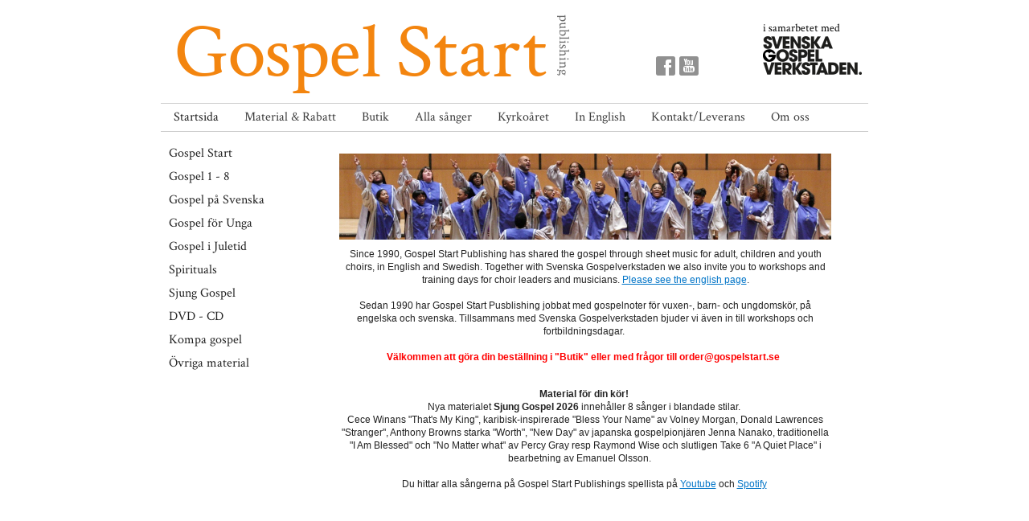

--- FILE ---
content_type: text/html;charset=utf-8
request_url: https://www.gospelstart.se/
body_size: 8587
content:
<!DOCTYPE html PUBLIC "-//W3C//DTD XHTML 1.0 Transitional//EN" "http://www.w3.org/TR/xhtml1/DTD/xhtml1-transitional.dtd"><html lang="sv" xml:lang="sv" xmlns="http://www.w3.org/1999/xhtml" class=" h24_page_home touch-menu-fix js-bundles faux-section-support h24mobile design-21 theme-149"  xmlns:fb="http://www.facebook.com/2008/fbml">
<head>
	<meta name="keywords" content="" />
	<meta name="description" property="og:description" content="Since 1990, Gospel Start Publishing has shared the gospel through sheet music for adult, children and youth choirs, in English and Swedish. Together with Sve..." />

	
		
	<link rel="shortcut icon" href="https://dbvjpegzift59.cloudfront.net/56387/1212730-H3xM6.ico"/>
	<title>Startsida | Gospel Start Publishing</title>

			<style type="text/css">
			/* h24-icon */
			@font-face {
    font-family: 'h24-icon';
    src: url('/public/css/fonts/h24icon-webfont.eot');
    src: url('/public/css/fonts/h24icon-webfont.eot?#iefix') format('embedded-opentype'),
         url('/public/css/fonts/h24icon-webfont.woff') format('woff'),
         url('/public/css/fonts/h24icon-webfont.ttf') format('truetype'),
         url('/public/css/fonts/h24icon-webfont.svg#h24-iconicon') format('svg');
    font-weight: normal;
    font-style: normal;
} 

/* Use the following CSS code if you want to use data attributes for inserting your icons */
[data-icon]:before {
	font-family: 'h24-icon';
	content: attr(data-icon);
	speak: none;
	font-weight: normal;
	line-height: 1;
	-webkit-font-smoothing: antialiased;
    -moz-osx-font-smoothing: grayscale;
}

.h24_icon_right_space {
	padding-right: 0.5em;
}
.h24_icon_left_space {
    padding-left: 0.5em;
}

.h24_icon_letterpress {
    /*.opacity(85);*/
    opacity: 0.85;
    filter: alpha(opacity=85);
    text-shadow: rgba(255,255,255,0.2) 0 .1em, rgba(0,0,0,0.4) -0.1em -0.1em;
}		</style>
	
		<script type="text/javascript" src="/public/js/jquery/jquery-1.7.2.min.js"></script>

	<link rel="stylesheet" media="screen" type="text/css" href="//d16pu24ux8h2ex.cloudfront.net/css/bundles/H24DLiveMode-0/3527bc1a20cf4ef2e4cf4681b7930dad.h24.gz.css" />
<link rel="stylesheet" media="screen" type="text/css" href="/Page/H24-Combined-CSS?v=35&amp;iv=426&amp;h=56387&amp;ci=4713597" />
<script type="text/javascript">
		var l = document.createElement('link'); 
		l.rel = 'stylesheet';
		l.href = 'https://fonts.googleapis.com/css?family=Crimson+Text%7CBrawler';
		var h = document.getElementsByTagName('head')[0]; 
		h.parentNode.insertBefore(l, h);
</script>
<style type="text/css">
</style>





		<style type="text/css">
	.H24-Mobile-DesktopFooter {
		display:block;
	}
	</style>

					<style type="text/css">
		.responsive_header_panel {
			background-color: #121212 !important;
			color: #FFF !important;
		}

		.responsive_header_panel .header_panel_main .mobile-nav {
			background-color: #121212 !important;
		}

		.responsive_menu_action .hamburger_toggle_button_iconbar {
			background-color: #EEE !important;
		}

		.responsive_header_panel .page_title a:link,
		.responsive_header_panel .page_title a:visited {
			color: #FFF !important;
		}

		.h24mobile .responsive_nav_main .menu_level_1 li a,
		.h24mobile .responsive_nav_main .menu_level_1 li a:link,
		.h24mobile .responsive_nav_main .menu_level_1 li a:active,
		.h24mobile .responsive_nav_main .menu_level_1 li a:visited {
			background-color: #1e1e1e !important;
			border-top: 1px solid #383838 !important;
			border-bottom: 0 !important;
			color: #FFF !important;
		}
		.h24mobile .responsive_nav_main li.active > a:link, 
		.h24mobile .responsive_nav_main li.active > a:active,
		.h24mobile .responsive_nav_main li.active > a:visited {
			background-color: #121212 !important;
			color: #FFF !important;
		}

		.h24mobile .responsive_nav_main .menu_level_1 li.menu_submenu_open > a {
			border-top: 1px solid #383838 !important;
			background-color: #121212 !important;
			color: #FFF !important;
		}

		#responsive_flag_nav li a,
		#responsive_flag_nav li a:link,
		#responsive_flag_nav li a:active,
		#responsive_flag_nav li a:visited {
			background-color: #1e1e1e !important;
			border-top: 1px solid #383838 !important;
			border-bottom: 0 !important;
			color: #FFF !important;
		}

		.h24mobile .responsive_header_store_panel {
			background-color: #000000 !important;
		}

		#responsive_menu_icon {
			color: #FFF !important;
		}

	</style>
		<meta name="viewport" content="width=device-width, initial-scale=1.0" />
				<link rel="stylesheet" media="only screen and (max-width: 1023px)" type="text/css" href="//d16pu24ux8h2ex.cloudfront.net/css/bundles/H24MobileMode-0/710578b300f95d4168d83dfcefca172d.h24.gz.css" />		<script type="text/javascript">
		$(function() {
			$h24.mobile.init();
		});
		</script>
		<!-- End of responsive design -->
	







<style media="print">
	.hidden,#header,#head,.h24_footer,#footer,.h24_bg_image,#h24_webshop,#h24_order_popup,.h24_do_not_print,.alert_message,#h24_jq_tools_gallery,#facebox,#shadowbox_container,#top-menu-wrapper,#leftside,.sf-menu,#h24_simple_top_menu,#menu,#h24_controlPanel, #admin_panel, #add_content_panel, #ap_subMenuHolder,.editing_control_panel, .settings, .h24_minidropdown, .dialog_save_cancel_buttons,#h24_quickstart, #terms, #purchase_dialog, #h24_purchase_manager, .h24_dialog,#sortable_helper, .simplebit_tab, #h24_picnik_container, .visibility_hidden,.pp-FauxSection, .responsive_container{display:none !important;}/*! Non-supported blocks !*/ .h24_galleria_block {display:none !important;}/*! Make content wide !*/ .h24_heading span,.h24_content_container {width:95% !important;}.h24_collection {float:left;padding:10px;margin-bottom:20px;max-width:100% !important;width:auto !important;}.h24_collection_newline {clear:both;}.block_container {margin:0 10px 10px 0;}.h24_block_rss_block .mobile_fluid_width {width:95% !important;}.h24_content_container img {max-width:100% !important;}/*! Reset block height !*/ .block_container {min-height:auto !important;}.sortable {list-style-type:none;}body, .h24_design { background-color:#ffffff !important;;background-image:none !important;font-family:Georgia, Times, serif !important;font-size:11pt;/*!line-height:1.2;!*/ color:#000000 !important;}img {border:0;}p, span, td, th, h1,h2,h3,h4,h5,em,b,strong { color:#000000 !important;}p {margin:0;}li {background-image:none !important;}a:link, a:visited {color:#0059BF;background:transparent;font-weight:bold;text-decoration:underline;}/*! Clearing !*/ .clearer { clear:both; }/*! Simple gallery !*/ div.simple_gallery_content > div {float:left;position:relative;}div.simple_gallery_content  {clear:both;overflow:hidden;width:100%;}/*! Google maps !*/ div.h24_do_print {display:block;}</style>
</head>
<body class="h24-u-documentBackgroundHolder">
<div class="h24-u-documentBackgroundHolder-opacity-color"></div>


<div id="responsive_header_container" class="responsive_container">

<!-- Header panel -->
<div id="responsive_header_panel" class="responsive_header_panel ">
	<section class="header_panel_main">
		<div class="header_panel_nav_title">
							<h2 class="page_title">
					<a href="//www.gospelstart.se/">
						Gospel Start Publishing					</a>
				</h2>
						&nbsp;		</div>
		<nav class="mobile-nav">
			<div class="header_panel_nav_flag">
							</div>

						<div class="header_panel_nav_menu">
				<a href="#" id="responsive_menu_icon" class="responsive_menu_action">
					<span class="hamburger_toggle_button_iconbar">&nbsp;</span>
					<span class="hamburger_toggle_button_iconbar">&nbsp;</span>
					<span class="hamburger_toggle_button_iconbar">&nbsp;</span>
				</a>
			</div>
						<div style="clear:both"></div> 
		</nav>
	</section>
	
	<div class="clearer"></div>
</div>




<nav id="responsive_nav_main" class="responsive_nav_main responsive_nav_main_top closed">
	<ul class="menu_level_1">
								<li class="menu_submenu_parent">
									<a href="/startsida-4713597">
						Startsida						
												<span data-icon="&#xC03F;" aria-hidden="true"></span>
											</a>
												<ul class="menu_level_2">
																		<li >
																	<a href="/startsida/gospel-start-5520865">
										Gospel Start																			</a>
																							</li>
																								<li >
																	<a href="/startsida/gospel-1-8-4713621">
										Gospel 1 - 8																			</a>
																							</li>
																								<li >
																	<a href="/startsida/gospel-på-svenska-5204091">
										Gospel på Svenska																			</a>
																							</li>
																								<li >
																	<a href="/startsida/gospel-för-unga-5204103">
										Gospel för Unga																			</a>
																							</li>
																								<li >
																	<a href="/startsida/gospel-i-juletid-5204177">
										Gospel i Juletid 																			</a>
																							</li>
																								<li >
																	<a href="/startsida/spirituals-5204185">
										Spirituals 																			</a>
																							</li>
																								<li >
																	<a href="/startsida/sjung-gospel-5204193">
										Sjung Gospel 																			</a>
																							</li>
																								<li >
																	<a href="/startsida/dvd-cd-17929777">
										DVD - CD 																			</a>
																							</li>
																								<li >
																	<a href="/startsida/kompa-gospel-20484142">
										Kompa gospel																			</a>
																							</li>
																								<li >
																	<a href="/startsida/övriga-material-5204199">
										Övriga material																			</a>
																							</li>
															</ul>
							</li>
											<li >
									<a href="/material-rabatt-44228955">
						Material & Rabatt						
											</a>
											</li>
											<li >
									<a href="https://www.gospelstart.se/store">
						Butik						
											</a>
											</li>
											<li >
									<a href="/alla-sånger-32263045">
						Alla sånger						
											</a>
											</li>
											<li >
									<a href="/kyrkoåret-38765932">
						Kyrkoåret						
											</a>
											</li>
											<li >
									<a href="/in-english-5678389">
						In English 						
											</a>
											</li>
											<li >
									<a href="/kontakt-leverans-4713715">
						Kontakt/Leverans						
											</a>
											</li>
											<li >
									<a href="/om-oss-4713683">
						Om oss						
											</a>
											</li>
											<li >
									<a href="/sjunggospel2024-46606077">
						SjungGospel2024						
											</a>
											</li>
											<li >
									<a href="/sjunggospel2025-46877400">
						SjungGospel2025						
											</a>
											</li>
											<li >
									<a href="/sjunggospel2026-47053463">
						SjungGospel2026						
											</a>
											</li>
						</ul>
</nav>
<div style="clear: both"></div></div>
<div class="responsive_nav_overlay hidden" id="responsive_nav_overlay"></div>


<div id="fb-root"></div>

<!-- H24Design Template Start -->
	

	<div id="wrapper">
		<div id="header">
			<div class="header-holder">
					<div class="h24_collage_object h24_collage_object_imagetext h24_collage_free_floating_object" style="z-index:102;left:20px;top:30px;">
				<div class="h24_collage_object_content">
							<a href="/" >
							<img src="/public/generate/collage_object.php?id=10942748&amp;h=f4b229d637d713fe0d39dea5ad8e8aad" alt="Gospel Start " />
			</a>		</div>
	</div>
	

<div class="h24-socialBox-container" style="left:613px; top:68px; display: inline-block;" data-section="socialBoxContainer" data-appearance="sidebar_closed" data-active="true" data-linked="yes">
																																															
 			 				<a href="http://facebook.com/GospelStartPublishing" aria-label="facebook" onclick="window.open(this.href);return false;">
					<span class="h24-socialBox-headerPanel-icon  h24-socialBox-headerPanel-icon__dark " data-icon="&#58385;" aria-hidden="true"></span>				</a>
 																																																																									
 			 				<a href="http://www.youtube.com/channel/UCQccuaoUa2ShZb4q2BqcVtQ/playlists" aria-label="youtube" onclick="window.open(this.href);return false;">
					<span class="h24-socialBox-headerPanel-icon  h24-socialBox-headerPanel-icon__dark " data-icon="&#58371;" aria-hidden="true"></span>				</a>
 																										
		</div>

			</div>
			<div class="nav-holder">
				<ul class="parents h24_top_navigation_only">
			<li class="first active">
			<a href="/" class="first active">
				<span>Startsida</span>
			</a>
		</li>
				<li class="">
			<a href="/material-rabatt-44228955" class="">
				<span>Material &amp; Rabatt</span>
			</a>
		</li>
				<li class="">
			<a href="https://www.gospelstart.se/store" class="">
				<span>Butik</span>
			</a>
		</li>
				<li class="">
			<a href="/alla-sånger-32263045" class="">
				<span>Alla sånger</span>
			</a>
		</li>
				<li class="">
			<a href="/kyrkoåret-38765932" class="">
				<span>Kyrkoåret</span>
			</a>
		</li>
				<li class="">
			<a href="/in-english-5678389" class="">
				<span>In English </span>
			</a>
		</li>
				<li class="">
			<a href="/kontakt-leverans-4713715" class="">
				<span>Kontakt/Leverans</span>
			</a>
		</li>
				<li class="">
			<a href="/om-oss-4713683" class="">
				<span>Om oss</span>
			</a>
		</li>
				<li class="">
			<a href="/sjunggospel2024-46606077" class="">
				<span>SjungGospel2024</span>
			</a>
		</li>
				<li class="">
			<a href="/sjunggospel2025-46877400" class="">
				<span>SjungGospel2025</span>
			</a>
		</li>
				<li class="last">
			<a href="/sjunggospel2026-47053463" class="last">
				<span>SjungGospel2026</span>
			</a>
		</li>
		</ul>

			</div>
		</div>
		<div id="main" class="cf">
			<div class="two-colums">
									<div id="sidebar">
						<ul id="" class="children h24_child_navigation">
				<li class="first">
				<a href="/startsida/gospel-start-5520865" class="first">
					<span>Gospel Start</span>
				</a>
							</li>
						<li class="">
				<a href="/startsida/gospel-1-8-4713621" class="">
					<span>Gospel 1 - 8</span>
				</a>
							</li>
						<li class="">
				<a href="/startsida/gospel-på-svenska-5204091" class="">
					<span>Gospel på Svenska</span>
				</a>
							</li>
						<li class="">
				<a href="/startsida/gospel-för-unga-5204103" class="">
					<span>Gospel för Unga</span>
				</a>
							</li>
						<li class="">
				<a href="/startsida/gospel-i-juletid-5204177" class="">
					<span>Gospel i Juletid </span>
				</a>
							</li>
						<li class="">
				<a href="/startsida/spirituals-5204185" class="">
					<span>Spirituals </span>
				</a>
							</li>
						<li class="">
				<a href="/startsida/sjung-gospel-5204193" class="">
					<span>Sjung Gospel </span>
				</a>
							</li>
						<li class="">
				<a href="/startsida/dvd-cd-17929777" class="">
					<span>DVD - CD </span>
				</a>
							</li>
						<li class="">
				<a href="/startsida/kompa-gospel-20484142" class="">
					<span>Kompa gospel</span>
				</a>
							</li>
						<li class="last">
				<a href="/startsida/övriga-material-5204199" class="last">
					<span>Övriga material</span>
				</a>
							</li>
			</ul>

					</div>
								<div id="content">
					<div id="h24_content_container" style="width:612px" class="h24_content_container" data-design-layout="[&quot;100.000&quot;,&quot;100.000&quot;,&quot;50.000&quot;,&quot;50.000&quot;,&quot;33.333&quot;,&quot;33.333&quot;,&quot;33.333&quot;,&quot;100.000&quot;]" data-layout-id="2939"><div id="collection0" style="width:612px;" class="h24_collection h24_first_collection h24_last_collection  h24_first_last_collection " data-collection-index="0">
<div id="block_container_115980524" class="block_container presentation_image_block" style="min-height:0px;">
	<div id="block_115980524">
		<div class="h24_normal_text">
			<div class="h24_image_block_align h24_image_block_align_left    " style="width:612px;border-color:#FFFFFF;" >
																	<img id="block_img_115980524" style="" class="presentation_image_block_image" src="https://dst15js82dk7j.cloudfront.net/56387/90107952-JXFqB.jpg" srcset="https://dst15js82dk7j.cloudfront.net/56387/90107953-TNKgV.jpg 1224w" alt="" title="" />
							</div>
			<span id="block_text_115980524" class="h24_caption h24_image_block_align_left" style="display:none;"></span>
		</div>
	</div>
</div>
<div id="block_container_100197594" class="block_container standard_text_block text_block" style="min-height:44px;margin:0;">
		<div id="block_100197594">
													<div class="text_content" id="block_100197594_text_content">
								<p style="text-align: center;">Since 1990, Gospel Start Publishing has shared&nbsp;the gospel through&nbsp;sheet music for adult, children and youth choirs, in English and Swedish. Together with Svenska Gospelverkstaden&nbsp;we also invite you to workshops and &nbsp;training&nbsp;days for choir leaders and musicians. <a href="/in-english-5678389">Please see the english page</a>.&nbsp;<br />
<br />
Sedan 1990 har Gospel Start Pusblishing jobbat med gospelnoter för vuxen-, barn-&nbsp;och ungdomskör,&nbsp;på engelska och svenska. Tillsammans med Svenska Gospelverkstaden bjuder vi även in till workshops och fortbildningsdagar.&nbsp;<br />
<br />
<span><strong><span style="color:#FF0000;">Välkommen att göra din beställning i&nbsp;"Butik" eller&nbsp;med frågor till order@gospelstart.se &nbsp;</span></strong></span></p>
							</div>
					</div>
		<div class="clearer"></div>
</div>

</div><div class="h24_collection_newline "></div><div id="collection1" style="width:612px;" class="h24_collection h24_first_collection h24_last_collection  h24_first_last_collection " data-collection-index="1"><div id="block_container_119685732" class="block_container standard_text_block text_block" style="min-height:0px;margin:0;">
		<div id="block_119685732">
													<div class="text_content" id="block_119685732_text_content">
								<p style="text-align: center;"><strong>Material för din kör!&nbsp;</strong></p>
<p style="text-align: center;">Nya materialet&nbsp;<strong>Sjung Gospel 2026</strong>&nbsp;innehåller 8 sånger i blandade stilar.&nbsp;<br />
Cece Winans "That's My King", karibisk-inspirerade "Bless Your Name" av Volney Morgan, Donald Lawrences "Stranger", Anthony&nbsp;Browns starka "Worth", "New Day" av japanska gospelpionjären Jenna Nanako, traditionella<br />
"I Am Blessed" och "No Matter what" av Percy Gray resp Raymond Wise och slutligen Take 6&nbsp;"A Quiet Place" i bearbetning av Emanuel Olsson.&nbsp;&nbsp;&nbsp;&nbsp;&nbsp;<br />
<br />
Du hittar alla sångerna på Gospel Start Publishings spellista på <a href="https://www.youtube.com/@GospelStartPublishing/playlists" target="_blank">Youtube</a>&nbsp;och <a href="https://open.spotify.com/playlist/43ob9QuWZDL0DoIFHMqf6C?si=8a4a3118769c44d0" target="_blank">Spotify</a>&nbsp;</p>
							</div>
					</div>
		<div class="clearer"></div>
</div>

</div><div class="h24_collection_newline "></div><div id="collection2" style="width:296px;" class="h24_collection h24_first_collection    " data-collection-index="2"><div id="block_container_119685730" class="block_container youtube_block h24_do_not_print" style="min-height:0px;">
	<div id="block_119685730">
							<div class="h24-ResponsiveVideoWrapper">
														<iframe  width="296" height="167" src="https://www.youtube.com/embed/AB-3Av8RYo8?rel=0&amp;wmode=transparent" allowfullscreen></iframe>
											</div>
				</div>
</div>
<div id="block_container_120628987" class="block_container youtube_block h24_do_not_print" style="min-height:0px;">
	<div id="block_120628987">
							<div class="h24-ResponsiveVideoWrapper">
														<iframe  width="296" height="167" src="https://www.youtube.com/embed/iX59fjowutw?rel=0&amp;wmode=transparent" allowfullscreen></iframe>
											</div>
				</div>
</div>
</div><div id="collection3" style="width:296px;" class="h24_collection  h24_last_collection   " data-collection-index="3"><div id="block_container_119685729" class="block_container youtube_block h24_do_not_print" style="min-height:0px;">
	<div id="block_119685729">
							<div class="h24-ResponsiveVideoWrapper">
														<iframe  width="296" height="167" src="https://www.youtube.com/embed/LCu9JHgOT8g?rel=0&amp;wmode=transparent" allowfullscreen></iframe>
											</div>
				</div>
</div>
<div id="block_container_119685731" class="block_container youtube_block h24_do_not_print" style="min-height:0px;">
	<div id="block_119685731">
							<div class="h24-ResponsiveVideoWrapper">
														<iframe  width="296" height="167" src="https://www.youtube.com/embed/Iw64vKVx5D4?rel=0&amp;wmode=transparent" allowfullscreen></iframe>
											</div>
				</div>
</div>
</div><div class="h24_collection_newline "></div><div id="collection4" style="width:190px;" class="h24_collection h24_first_collection    " data-collection-index="4">
	
<div id="block_container_82784900" class="block_container h24_block_heading" style="min-height:0px;">
 	<div id="block_82784900">
		<div class="small_heading_block">
												<h2 class="h24_heading h24_heading_center">
						<div id="block_82784900_text_content"  class="h24_heading_center">
							Hela kyrko&aring;ret						</div>
					</h2>
								
								</div>
	</div>
</div>
<div id="block_container_102035199" class="block_container standard_text_block text_block h24_containsImage h24_image-float-right" style="min-height:0px;margin:0;">
		<div id="block_102035199">
						<div id="text_block_image_102035199" class="float-right text_block_image_div h24_normal_text" style="position:relative;width:190px;" >
							<a href="/kyrkoåret-38765932" >
				<img id="block_img_102035199" src="https://dst15js82dk7j.cloudfront.net/56387/77652675-F8U2b.jpg" width="190" srcset="https://dst15js82dk7j.cloudfront.net/56387/77652676-3GjFA.jpg 380w" alt="" title="" class="resizeable text_image" />
			</a>
						<span class="h24_caption"></span>
	</div>
							<div class="text_content" id="block_102035199_text_content">
								<p style="text-align: center;"></p>
<p><br />
<br />
<br />
<br />
Här hittar du sångförslag till alla kyrkoårets söndagar.&nbsp;<br />
<br />
Har du mer specifika frågor om vilken/vilka sånger som kan passa just din kör är du välkommen att höra av dig till order@gospelstart.se<br />
<br />
&nbsp;</p>
							</div>
					</div>
		<div class="clearer"></div>
</div>

</div><div id="collection5" style="width:190px;" class="h24_collection   h24_middle_collection  " data-collection-index="5">
	
<div id="block_container_102052311" class="block_container h24_block_heading" style="min-height:0px;">
 	<div id="block_102052311">
		<div class="small_heading_block">
												<h2 class="h24_heading  h24_heading_center">
						<a href="https://www.gospelstart.se/store/category/sjung-gospel-2025-322059" class="" >							<div style="width: 190px" id="block_102052311_text_content"  class="h24_heading_center">
								Gospel 2026							</div>
						</a>					</h2>
								
								</div>
	</div>
</div>
<div id="block_container_100196960" class="block_container standard_text_block text_block h24_containsImage h24_image-float-right" style="min-height:0px;margin:0;">
		<div id="block_100196960">
						<div id="text_block_image_100196960" class="float-right text_block_image_div h24_normal_text" style="position:relative;width:190px;" >
							<a href="https://www.gospelstart.se/store/category/sjung-gospel-2026-322200" >
				<img id="block_img_100196960" src="https://dst15js82dk7j.cloudfront.net/56387/101977939-NlmtR.jpg" width="190" srcset="https://dst15js82dk7j.cloudfront.net/56387/101977940-vAT6p.jpg 380w" alt="" title="" class="resizeable text_image" />
			</a>
						<span class="h24_caption"></span>
	</div>
							<div class="text_content" id="block_100196960_text_content">
								<p style="text-align: center;"></p>
<p><br />
Material med "That's My King", "Bless Your Name",&nbsp;"Stranger", "Worth", "New Day", traditiionella "I Am Blessed" och "No Matter what" av Percy Gray resp Raomond Wise och slutligen Take 6&nbsp;"A Quiet Place".&nbsp;&nbsp;</p>
							</div>
					</div>
		<div class="clearer"></div>
</div>

</div><div id="collection6" style="width:190px;" class="h24_collection  h24_last_collection   " data-collection-index="6">
	
<div id="block_container_92188270" class="block_container h24_block_heading" style="min-height:0px;">
 	<div id="block_92188270">
		<div class="small_heading_block">
												<h2 class="h24_heading  h24_heading_center">
						<a href="https://www.gospelstart.se/store/category/sjung-gospel-2024-321655" class="" >							<div style="width: 190px" id="block_92188270_text_content"  class="h24_heading_center">
								Gospel 2025							</div>
						</a>					</h2>
								
								</div>
	</div>
</div>
<div id="block_container_107322218" class="block_container standard_text_block text_block h24_containsImage h24_image-float-right" style="min-height:0px;margin:0;">
		<div id="block_107322218">
						<div id="text_block_image_107322218" class="float-right text_block_image_div h24_normal_text" style="position:relative;width:190px;" >
							<a href="https://www.gospelstart.se/store/category/sjung-gospel-2025-322059" >
				<img id="block_img_107322218" src="https://dst15js82dk7j.cloudfront.net/56387/101296845-fnsFo.jpg" width="190" srcset="https://dst15js82dk7j.cloudfront.net/56387/101296846-Ta61j.jpg 380w" alt="" title="" class="resizeable text_image" />
			</a>
						<span class="h24_caption"></span>
	</div>
							<div class="text_content" id="block_107322218_text_content">
								<p style="text-align: center;"></p>
<p><br />
Material med&nbsp;Volney Morgans "Bless The Lord", Cynthia Nunns "He's Our Hope", Soweto&nbsp;Gospel Choirs a cappella-version av&nbsp;"Hosanna"&nbsp;och sånger&nbsp;som&nbsp;<br />
medryckande&nbsp;"Praise" och&nbsp;Lauren Daigles starka "You Say".&nbsp;</p>
							</div>
					</div>
		<div class="clearer"></div>
</div>

</div><div class="h24_collection_newline "></div><div id="collection7" style="width:612px;" class="h24_collection h24_first_collection h24_last_collection  h24_first_last_collection " data-collection-index="7"><div id="block_container_117084370" class="block_container standard_text_block text_block" style="min-height:0px;margin:0;">
		<div id="block_117084370">
													<div class="text_content" id="block_117084370_text_content">
								<p style="text-align: center;">Nu finns det äntligen spellistor från Gospel Start på <a href="https://www.youtube.com/channel/UCQccuaoUa2ShZb4q2BqcVtQ/playlists" target="_blank">YouTube</a>&nbsp;som kan hjälpa dig<br />
att upptäcka, eller återupptäcka,&nbsp;några sånger för just din kör i SATB.&nbsp;<br />
Här ser du några av alla de låtskrivare och arrangörer som finns med i våra notmaterial.&nbsp;&nbsp; &nbsp;</p>
							</div>
					</div>
		<div class="clearer"></div>
</div>


<div id="block_container_117084369" class="block_container presentation_image_block" style="min-height:0px;">
	<div id="block_117084369">
		<div class="h24_normal_text">
			<div class="h24_image_block_align h24_image_block_align_left    " style="width:612px;border-color:#FFFFFF;" >
																	<a href="https://www.youtube.com/channel/UCQccuaoUa2ShZb4q2BqcVtQ/playlists" target="_blank">
						<img id="block_img_117084369" style="" class="presentation_image_block_image" src="https://dst15js82dk7j.cloudfront.net/56387/92116326-Iej4c.png"  srcset="https://h24-original.s3.amazonaws.com/56387/28898833-GunTt.png 1200w" alt="" title="" />
					</a>
							</div>
			<span id="block_text_117084369" class="h24_caption h24_image_block_align_left" style="display:none;"></span>
		</div>
	</div>
</div>
</div><div class="h24_collection_newline h24_last_collection"></div></div>
					<div style="clear:both"></div>
				</div>
				<div style="clear:both"></div>
			</div>
			<div style="clear:both"></div>
		</div>
	</div>
	<div id="footer">
			<div id="h24_footer_content" class="h24_footer_content">		<p><br /><strong>GOSPEL START Publishing&nbsp;AB</strong>&nbsp;&nbsp; * &nbsp;&nbsp;Lergravsvägen 37&nbsp;&nbsp; *&nbsp;&nbsp; 263 52 Lerberget&nbsp;&nbsp; * &nbsp; <a href="mailto:order@gospelstart.se">order@gospelstart.se</a>&nbsp;&nbsp; * BG 798-9114 &nbsp;&nbsp;</p>	</div>				<div class="H24-Mobile-DesktopFooter">
		<div class="h24_footer_content">
					
			<br/>
							<p class="h24_mobile_show"><a href="?desktop=1" rel="nofollow">Visa skrivbordsversion</a></p>
					</div>
	</div>

	</div><!-- H24Design Template End -->



	<div id="h24_store_panel" class="hidden h24_do_not_print">
		<div id="h24_store_panel_wrapper">
			<div id="h24_store_panel_content">
			</div>
		</div>
	</div>


	<script type="text/javascript" src="//d16pu24ux8h2ex.cloudfront.net/js/bundles/H24DLiveMode/2c7f98b343ab2d0dd631008d77d9c495.gz.js"></script>
<script type="text/javascript" src="/public/js/dynamic-resources.php?hid=56387&amp;vl=sv-SE&amp;l=1&amp;ac=sv-SE&amp;dl=sv-SE"></script>
<script type="text/javascript">
<!--//--><![CDATA[
$(function(){$h24.docReady();});
//]]>
</script>
<!--[if IE 7]><script type="text/javascript">document.getElementsByTagName('html')[0].className += ' ua-ie7';</script><![endif]-->
<!--[if IE 8]><script type="text/javascript">document.getElementsByTagName('html')[0].className += ' ua-ie8';</script><![endif]-->
<!--[if lte IE 8]><script type="text/javascript">document.getElementsByTagName('html')[0].className += ' ua-lte-ie8';</script><![endif]-->
<!--[if IE 9]><script type="text/javascript">document.getElementsByTagName('html')[0].className += ' ua-ie9';</script><![endif]-->
<script type="text/javascript">
<!--//--><![CDATA[

	var $h24 = new h24core({"pageid":7604015,"homepageid":"56387","sessionid":"oobf117fkl6osl7gcda1jer2adh09e7b","editorBrandname":"Hemsida24","pageci":"4713597","design_id":"21","theme_id":"149","navigation_selectors":".h24_top_navigation_only,#sidebar","design_revision_id":"3195","overflow_item_selector":"#header .h24_top_navigation_only li","overflow_width":"880","overflowing_menu_allowed":true,"ckeditor_html_enabled":false,"blocks":{"PresentationImageBlock":["115980524","117084369"],"StandardTextBlock":["100197594","119685732","102035199","100196960","107322218","117084370"],"YouTubeBlock":["119685730","120628987","119685729","119685731"],"BigHeadingBlock":["82784900","102052311","92188270"]},"lang":"sv-SE","imageViewer":"Fancybox","isMobile":true,"hasActiveStore":true}); 
				
	$(function() {
		// Background-attachment equal to fixed is not working so good on mobiles/tablets, so replace with 
		// scroll instead only on body and page faux sections.
		if ($(window).width() <= 1280 && Modernizr.touch)
		{
			// MOBILE TOUCH DEVICE
			
			if ($('body').css('backgroundAttachment') === 'fixed')
			{
				$('body').css('backgroundAttachment', 'scroll');
			}

			$('.pp-FauxSection').each(function() {
				var $this = $(this);

				if ($this.css('backgroundAttachment') === 'fixed')
				{
					$this.css('backgroundAttachment', 'scroll');
				}
			});
		}
	});


//]]>
</script>
<script type="text/javascript">
/* <![CDATA[ */
document.write('<div id="h24_webshop" class="hidden h24_do_not_print"><div id="h24_webshop_wrapper"><div id="h24_webshop_toggle" class="toggle_webshop"><span>Varukorg</span></div><div id="h24_webshop_content"></div><!'+'--[if lte IE 6.5]><iframe></iframe><![endif]--></div></div>');
document.write('<div data-color="#000000" data-opacity="0.3" data-speed="500" class="h24_jqt_simple_overlay h24_do_not_print" id="h24_jq_tools_gallery" ><a class="h24_jqt_prev">Föregående</a><a class="h24_jqt_next">Nästa</a><div class="h24_jqt_info"></div><img class="h24_jqt_progress" src="/public/js/jquery/jquery_tools/flowplayer/loading.gif" alt="Loading..." /></div>');
$(function() {
	var a = new Image(1,1);
	a.src="/public/js/h24ca_ddb.php?hid=56387&referer="+encodeURIComponent(document.referrer)+"&r="+Math.random()*1000000;
});
/* ]]> */
</script>



<script type="text/javascript">
$(function() {
		var iframesOnPage = $('iframe').size();

	if (iframesOnPage > 0) {
		setInterval(function() {
			$h24.fauxSections.reposition();
		}, 500);
	}
});
</script>

</body>
	<script type="text/javascript">
				$(function() {
			// Load font awesome dynamically
			(function() {
				var l = document.createElement('link');
				l.rel = 'stylesheet';
				l.href = '//cdnjs.cloudflare.com/ajax/libs/font-awesome/4.7.0/css/font-awesome.min.css';
				var h = document.getElementsByTagName('head')[0];
				h.parentNode.insertBefore(l, h);
			})();
		});
	</script>

					<script type="text/javascript">
		(function($, undefined) {
			$(function() {
				// Only add recaptcha script if any form blocks exists
				if ($('#h24_content_container .form_block').size() > 0) {
					var script = document.createElement("script");
				    script.type = "text/javascript";
				    script.src = "https://www.google.com/recaptcha/api.js?hl=sv";
				    script.defer = true;
				    script.async = true;

				    $("head").append(script);
				}
			});
		})(jQuery);
		</script>
	</html>
